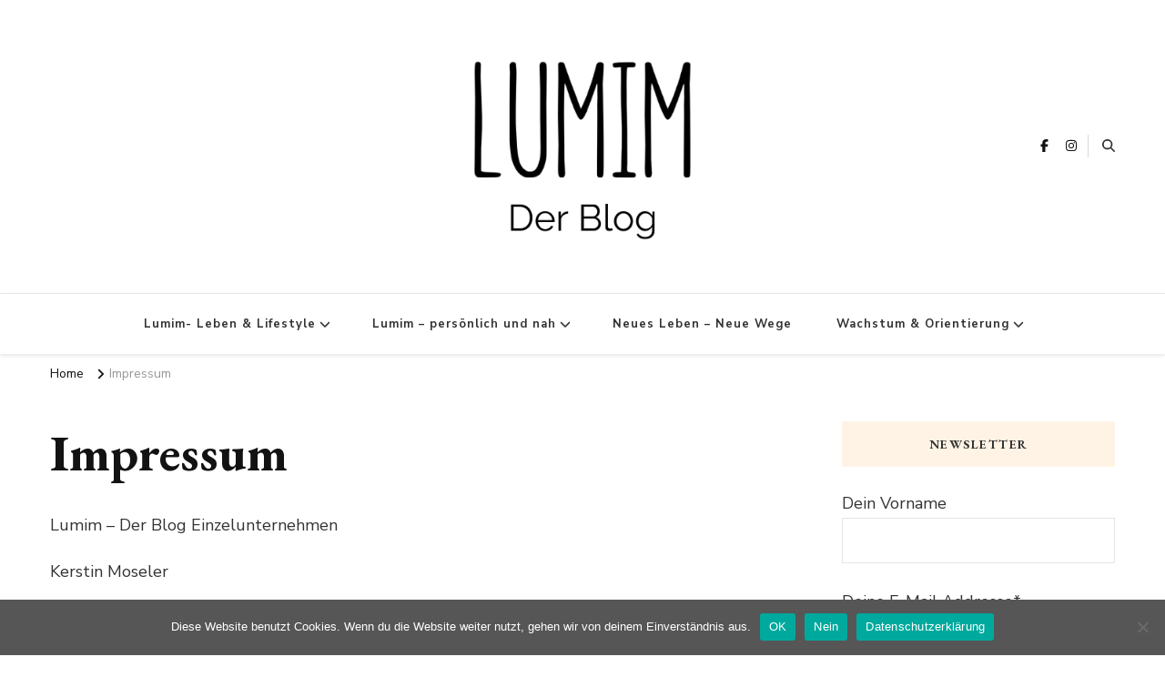

--- FILE ---
content_type: text/css
request_url: https://lumim.de/wp-content/themes/vilva-pro/css/build/gutenberg.css?ver=2.1.6
body_size: 2570
content:
.vilva-pro-has-blocks.full-width .wp-block-cover-image .wp-block-cover__inner-container, 
.vilva-pro-has-blocks.full-width .wp-block-cover .wp-block-cover__inner-container, 
.vilva-pro-has-blocks.full-width-centered .wp-block-cover-image .wp-block-cover__inner-container, 
.vilva-pro-has-blocks.full-width-centered .wp-block-cover .wp-block-cover__inner-container {
  max-width: 1170px;
  width: 100%;
  margin-left: auto;
  margin-right: auto;
}

.vilva-pro-has-blocks.full-width-centered .wp-block-cover-image .wp-block-cover__inner-container, 
.vilva-pro-has-blocks.full-width-centered .wp-block-cover .wp-block-cover__inner-container {
  max-width: 670px;
}

.single .site-main .has-article-meta .alignfull, 
.single .site-main .has-article-meta .alignwide {
  position: relative;
}

.vilva-pro-has-blocks .site-main .entry-content p img {
  float: left;
  margin-right: 1em;
  margin-bottom: 1em;
}

.has-large-font-size, 
.has-larger-font-size, 
.has-huge-font-size {
  line-height: 1.3;
}

.wp-block-image + h1, 
.wp-block-image + h2, 
.wp-block-image + h3, 
.wp-block-image + h4, 
.wp-block-image + h5, 
.wp-block-image + h6 {
  clear: none;
}

.wp-block-cover-image, 
.wp-block-cover {
  padding: 5% 10%;
}

.wp-block-separator {
  background-color: transparent;
  border-bottom: 5px solid rgba(var(--font-color-rgb), 0.15);
  margin: 2em 0;
  height: auto;
}

.wp-block-separator:not(.is-style-wide):not(.is-style-dots) {
  max-width: 100px;
  margin-left: auto;
  margin-right: auto;
}

.wp-block-separator.is-style-wide {
  border-bottom-width: 5px;
}

.wp-block-separator.is-style-dots {
  color: var(--font-color);
}

.wp-block-separator.is-style-dots::before {
  font-size: 1.6667em;
  letter-spacing: 1.5em;
  padding-left: 1.5em;
}

.wp-block-embed {
  margin: 0;
}

.wp-block-quote.is-style-large, 
.wp-block-quote.is-large {
  padding: 10% 5%;
}

.wp-block-quote.is-style-large {
  text-align: left;
  padding: 40px 50px;
}

.wp-block-quote.is-style-large::before {
  right: auto;
  left: 50px;
}

.vilva-pro-has-blocks .wp-block-gallery .blocks-gallery-caption, 
.wp-block-table figcaption, 
.wp-block-embed figcaption {
  width: 100%;
  margin-top: 0;
  margin-bottom: 1.5em;
  font-size: 0.7778em;
  color: #999;
  text-align: center;
}

.wp-block-embed figcaption {
  margin-top: 1em;
}

.single .site-main .entry-content .wp-block-gallery .blocks-gallery-item, 
.page .site-main .entry-content .wp-block-gallery .blocks-gallery-item {
  background: none;
  padding-left: 0;
}

.wp-block-file {
  background: rgba(var(--primary-color-rgb), 0.1);
  padding: 2% 4%;
  margin-bottom: 0.7em;
}

.wp-block-file.aligncenter {
  display: table;
  margin-left: auto;
  margin-right: auto;
}

.wp-block-file.alignfull {
  text-align: center;
}

.wp-block-file a {
  display: inline-block;
  color: var(--font-color);
}

.wp-block-file .wp-block-file__button {
  background: var(--primary-color);
  padding: 0.7em 1.5em;
  font-size: 0.9em;
  line-height: 1.3;
}

.wp-block-table.is-style-stripes {
  border-bottom: none;
}

.wp-block-table table tr th, 
.wp-block-table table tr td {
  border: 1px solid rgba(var(--primary-color-rgb), 0.3);
}

.wp-block-table.is-style-stripes tbody tr:nth-child(2n+1) {
  background-color: rgba(var(--primary-color-rgb), 0.1);
}

.wp-block-archives li,
.wp-block-categories li,
.wp-block-pages li,
.wp-block-meta li,
.wp-block-latest-comments li,
.wp-block-recent-entries li,
.wp-block-nav-menu li, 
.wp-block-rss li {
  padding-bottom: 15px;
  margin-bottom: 15px;
  border-bottom: 1px solid rgba(var(--primary-color-rgb), 0.15);
}

.widget li ul li:last-child {
  margin-bottom: 0;
  padding-bottom: 0;
  border-bottom: none;
}

.single .site-main .entry-content .wp-block-archives li,
.single .site-main .entry-content .wp-block-categories li,
.single .site-main .entry-content .wp-block-pages li,
.single .site-main .entry-content .wp-block-meta li,
.single .site-main .entry-content .wp-block-latest-comments li,
.single .site-main .entry-content .wp-block-recent-entries li,
.single .site-main .entry-content .wp-block-nav-menu li, 
.single .site-main .entry-content .wp-block-rss li, 
.page .site-main .entry-content .wp-block-archives li,
.page .site-main .entry-content .wp-block-categories li,
.page .site-main .entry-content .wp-block-pages li,
.page .site-main .entry-content .wp-block-meta li,
.page .site-main .entry-content .wp-block-latest-comments li,
.page .site-main .entry-content .wp-block-recent-entries li,
.page .site-main .entry-content .wp-block-nav-menu li, 
.page .site-main .entry-content .wp-block-rss li {
  margin-bottom: 15px;
}

.wp-block-archives li a,
.wp-block-categories li a,
.wp-block-pages li a,
.wp-block-meta li a,
.wp-block-latest-comments li a,
.wp-block-recent-entries li a,
.wp-block-nav-menu li a, 
.wp-block-rss li a {
  color: var(--font-color);
}

.wp-block-archives li a:hover,
.wp-block-categories li a:hover,
.wp-block-pages li a:hover,
.wp-block-meta li a:hover,
.wp-block-latest-comments li a:hover,
.wp-block-recent-entries li a:hover,
.wp-block-nav-menu li a:hover, 
.wp-block-rss li a:hover {
  color: var(--primary-color);
}

/*============================
WIDGET TAG CLOUD
============================*/
.site-main article .entry-content p.wp-block-tag-cloud, 
.single .site-main article .entry-content p.wp-block-tag-cloud, 
.page-template-default .site-main article .entry-content p.wp-block-tag-cloud {
  margin-bottom: 0;
}

.wp-block-tag-cloud a {
  display: inline-block;
  padding: 5px;
  color: rgba(var(--font-color-rgb), 0.65);
  text-decoration: underline;
}

.single .site-main .entry-content p.wp-block-tag-cloud a, 
.page .site-main .entry-content p.wp-block-tag-cloud a {
  padding-bottom: 5px;
  font-family: var(--primary-font);
  font-weight: normal;
  line-height: 1.3;
}

.single .site-main .entry-content p.wp-block-tag-cloud a::before, 
.page .site-main .entry-content p.wp-block-tag-cloud a::before, 
.single .site-main .entry-content p.wp-block-tag-cloud a::after, 
.page .site-main .entry-content p.wp-block-tag-cloud a::after {
  display: none;
}

.single .site-main .entry-content p.wp-block-tag-cloud a:hover, 
.page .site-main .entry-content p.wp-block-tag-cloud a:hover, 
.wp-block-tag-cloud a:hover {
  color: var(--primary-color);
  text-decoration: none;
}

/*============================
WIDGET CALENDAR
============================*/
.wp-block-calendar table {
  margin: 0;
  font-size: 0.9em;
  font-family: var(--primary-font);
}

.wp-block-calendar table caption {
  background: var(--secondary-color);
}

.wp-block-calendar table tbody, 
.wp-block-calendar table caption {
  color: var(--font-color);
}

.wp-block-calendar table tr th,
.wp-block-calendar table tr td {
  padding: 10px 0;
  text-align: center;
  font-weight: 700;
  font-size: 1em;
  line-height: 1.5;
  background: none;
  border: none;
}

.wp-block-calendar table tr th {
  border-bottom: 2px solid var(--secondary-color);
}

.wp-block-calendar table tr td {
  font-weight: 400;
}

.wp-block-calendar table tbody tr td#today {
  background: rgba(var(--primary-color-rgb), 0.15);
}

.wp-block-calendar table tr td a {
  display: block;
  color: var(--primary-color);
}

.wp-block-calendar table tr td a:hover {
  text-decoration: none;
  color: var(--font-color);
}

.wp-block-calendar table tfoot {
  border-top: 1px solid rgba(var(--primary-color-rgb), 0.1);
}

.wp-block-calendar table tfoot td#prev {
  text-align: left;
}

.wp-block-calendar table tfoot td#next {
  text-align: right;
}

/*===========================
WIDGET TEXT
===========================*/
.wp-block-text .textwidget {
  font-size: 1em;
  line-height: 1.89;
}

.wp-block-text .textwidget p {
  margin-top: 0;
  margin-bottom: 20px;
}

.wp-block-text .textwidget p:last-child {
  margin-bottom: 0;
}

/*==========================
WIDGET SEARCH 
=========================*/
.wp-block-search .wp-block-search__label {
  margin-bottom: 5px;
}

.wp-block-search .wp-block-search__input {
  width: calc(100% - 50px);
  border: 1px solid rgba(var(--font-color-rgb), 0.1);
  border-right: none;
  height: 60px;
}

.wp-block-search .wp-block-search__button {
  margin: 0;
  width: 50px;
  height: 60px;
  background-color: transparent;
  width: 50px;
  padding: 0;
  text-align: center;
  border-radius: 0; 
  border: 1px solid rgba(var(--font-color-rgb), 0.1);
  border-left: none;
  box-shadow: none;
  text-indent: 60px;
  white-space: nowrap;
  overflow: hidden;
  position: relative;
}

.wp-block-search .wp-block-search__button::before {
  content: "";
  background-color: rgba(var(--font-color-rgb), 0.75);
  -webkit-mask-image: url('data:image/svg+xml; utf-8, <svg xmlns="http://www.w3.org/2000/svg" viewBox="0 0 512 512"><path fill="rgba(23,23,23,0.75)" d="M508.5 468.9L387.1 347.5c-2.3-2.3-5.3-3.5-8.5-3.5h-13.2c31.5-36.5 50.6-84 50.6-136C416 93.1 322.9 0 208 0S0 93.1 0 208s93.1 208 208 208c52 0 99.5-19.1 136-50.6v13.2c0 3.2 1.3 6.2 3.5 8.5l121.4 121.4c4.7 4.7 12.3 4.7 17 0l22.6-22.6c4.7-4.7 4.7-12.3 0-17zM208 368c-88.4 0-160-71.6-160-160S119.6 48 208 48s160 71.6 160 160-71.6 160-160 160z"></path></svg>');
  mask-image: url('data:image/svg+xml; utf-8, <svg xmlns="http://www.w3.org/2000/svg" viewBox="0 0 512 512"><path fill="rgba(23,23,23,0.75)" d="M508.5 468.9L387.1 347.5c-2.3-2.3-5.3-3.5-8.5-3.5h-13.2c31.5-36.5 50.6-84 50.6-136C416 93.1 322.9 0 208 0S0 93.1 0 208s93.1 208 208 208c52 0 99.5-19.1 136-50.6v13.2c0 3.2 1.3 6.2 3.5 8.5l121.4 121.4c4.7 4.7 12.3 4.7 17 0l22.6-22.6c4.7-4.7 4.7-12.3 0-17zM208 368c-88.4 0-160-71.6-160-160S119.6 48 208 48s160 71.6 160 160-71.6 160-160 160z"></path></svg>');
  -webkit-mask-repeat: no-repeat;
  mask-repeat: no-repeat;
  -webkit-mask-size: 100%;
  mask-size: 100%;
  -webkit-mask-position: center;
  mask-position: center;
  position: absolute;
  top: 0;
  right: 0;
  left: 0;
  bottom: 0;
  margin: auto;
  width: 20px;
  height: 20px;
}

.wp-block-search .wp-block-search__button:hover::before {
  background-color: var(--primary-color);
}

/*==============================
WP BLOCK LATEST POSTS
==============================*/
.wp-block-latest-posts, 
.single .site-main .entry-content ul.wp-block-latest-posts, 
.page .site-main .entry-content ul.wp-block-latest-posts {
  margin-top: 0;
}

.wp-block-latest-posts li, 
.wp-block-archives li {
  /*display: block;*/
  margin-bottom: 1em;
}

.single .site-main .entry-content .wp-block-latest-posts li, 
.page .site-main .entry-content .wp-block-latest-posts li, 
.single .site-main .entry-content .wp-block-archives li, 
.page .site-main .entry-content .wp-block-archives li {
  margin-bottom: 1em;
}

.wp-block-latest-posts li:last-child, 
.single .site-main .entry-content .wp-block-latest-posts li:last-child, 
.page .site-main .entry-content .wp-block-latest-posts li:last-child, 
.wp-block-archives li:last-child, 
.single .site-main .entry-content .wp-block-archives li:last-child, 
.page .site-main .entry-content .wp-block-archives li:last-child {
  margin-bottom: 0;
}

.wp-block-latest-posts li a, 
.wp-block-archives li a {
  display: inline-block;
  color: var(--font-color);
}

.wp-block-latest-posts li a:hover, 
.wp-block-archives li a:hover {
  color: var(--primary-color);
}

/*==============================
WP BLOCK LATEST COMMENTS
==============================*/
.wp-block-latest-comments, 
.single .site-main .entry-content ol.wp-block-latest-comments, 
.page .site-main .entry-content ol.wp-block-latest-comments {
  margin: 0;
  padding: 0;
  list-style: none;
}

.wp-block-latest-comments__comment {
  font-size: 1em;
}

.single .site-main .entry-content ol li.wp-block-latest-comments__comment, 
.page .site-main .entry-content ol li.wp-block-latest-comments__comment {
  margin-bottom: 1em;
  padding-left: 0;
  counter-increment: none;
}

.single .site-main .entry-content ol li.wp-block-latest-comments__comment::before, 
.page .site-main .entry-content ol li.wp-block-latest-comments__comment::before {
  display: none;
}

.has-avatars .wp-block-latest-comments__comment .wp-block-latest-comments__comment-meta, 
.has-avatars .wp-block-latest-comments__comment .wp-block-latest-comments__comment-excerpt {
  margin-left: 0;
}

.has-avatars .wp-block-latest-comments__comment img + article .wp-block-latest-comments__comment-meta, 
.has-avatars .wp-block-latest-comments__comment img + article .wp-block-latest-comments__comment-excerpt {
  margin-left: 52px;
}

.wp-block-latest-comments__comment-date {
  font-size: 0.7778em;
}

.wp-block-latest-comments__comment-excerpt p {
  font-size: 0.8888em;
}

.wp-block-pullquote.alignleft {
  padding: 0;
  margin-top: 0;
}

.wp-block-pullquote.alignleft blockquote {
  margin-top: 0;
  margin-bottom: 0;
}

.wp-block-pullquote.is-style-default {
  border-top: 4px solid #555d66;
  border-bottom: 4px solid #555d66;
  padding: 1.5em 0;
}

.wp-block-pullquote.is-style-default blockquote {
  border-left: none;
  padding-left: 0;
}

.wp-block-pullquote cite, 
.wp-block-pullquote footer, 
.wp-block-pullquote__citation {
  text-transform: uppercase;
  font-size: 0.7778em;
  font-style: normal;
}

.wp-block-pullquote.is-style-solid-color blockquote {
  margin: 0;
  border-left: none;
  padding: 1em;
  max-width: 100%;
  font-size: 1em;
}

.wp-block-pullquote.is-style-solid-color blockquote p {
  font-size: 1.1112em;
}

.wp-block-media-text.has-media-on-the-right .wp-block-media-text__content {
  padding-left: 0;
}

.wp-block-media-text.has-media-on-the-left .wp-block-media-text__content {
  padding-right: 0;
}

.wp-block-button__link:hover {
  text-decoration: none;
}

.wp-block-gallery .blocks-gallery-image, 
.wp-block-gallery .blocks-gallery-item, 
.blocks-gallery-grid .blocks-gallery-image, 
.blocks-gallery-grid .blocks-gallery-item {
  flex-grow: initial;
}

@media screen and (max-width: 1366px) {
  .single.vilva-pro-has-blocks.full-width-centered .site-main article .article-meta + .content-wrap, 
  .page-template-default.vilva-pro-has-blocks.full-width-centered .site-main article .article-meta + .content-wrap, 
  .single.vilva-pro-has-blocks.full-width .site-main article .article-meta + .content-wrap, 
  .page-template-default.vilva-pro-has-blocks.full-width .site-main article .article-meta + .content-wrap {
    padding-right: 80px;
    padding-left: 0;
  }
}

@media screen and (max-width: 1199px) {
  .vilva-pro-has-blocks.full-width .wp-block-cover-image .wp-block-cover__inner-container, 
  .vilva-pro-has-blocks.full-width .wp-block-cover .wp-block-cover__inner-container, 
  .vilva-pro-has-blocks.full-width-centered .wp-block-cover-image .wp-block-cover__inner-container, 
  .vilva-pro-has-blocks.full-width-centered .wp-block-cover .wp-block-cover__inner-container {
    max-width: 1000px;
  }
}

@media screen and (max-width: 1024px) {
  .vilva-pro-has-blocks.full-width .wp-block-cover-image .wp-block-cover__inner-container, 
  .vilva-pro-has-blocks.full-width .wp-block-cover .wp-block-cover__inner-container, 
  .vilva-pro-has-blocks.full-width-centered .wp-block-cover-image .wp-block-cover__inner-container, .vilva-pro-has-blocks.full-width-centered .wp-block-cover .wp-block-cover__inner-container {
    max-width: 768px;
    padding-left: 15px;
    padding-right: 15px;
  }
}

@media screen and (max-width: 767px) {
  .vilva-pro-has-blocks.full-width .wp-block-cover-image .wp-block-cover__inner-container, 
  .vilva-pro-has-blocks.full-width .wp-block-cover .wp-block-cover__inner-container, 
  .vilva-pro-has-blocks.full-width-centered .wp-block-cover-image .wp-block-cover__inner-container, .vilva-pro-has-blocks.full-width-centered .wp-block-cover .wp-block-cover__inner-container {
    max-width: 420px;
  }

  .single.vilva-pro-has-blocks.full-width-centered .site-main article .article-meta + .content-wrap, 
  .page-template-default.vilva-pro-has-blocks.full-width-centered .site-main article .article-meta + .content-wrap {
    padding-right: 0;
  }

  .vilva-pro-has-blocks.full-width .wp-block-cover-image .wp-block-cover__inner-container, 
  .vilva-pro-has-blocks.full-width .wp-block-cover .wp-block-cover__inner-container, 
  .vilva-pro-has-blocks.full-width-centered .wp-block-cover-image .wp-block-cover__inner-container, 
  .vilva-pro-has-blocks.full-width-centered .wp-block-cover .wp-block-cover__inner-container {
    padding-left: 0 !important;
  }
}

--- FILE ---
content_type: application/javascript
request_url: https://lumim.de/wp-content/themes/vilva-pro/js/build/custom.js?ver=2.1.6
body_size: 3650
content:
jQuery(document).ready(function($) {

    //vilva js end

    var slider_auto, slider_loop, rtl, header_layout;
    
    if( vilva_pro_data.auto == '1' ){
        slider_auto = true;
    }else{
        slider_auto = false;
    }
    
    if( vilva_pro_data.loop == '1' ){
        slider_loop = true;
    }else{
        slider_loop = false;
    }
    
    if( vilva_pro_data.rtl == '1' ){
        rtl = true;
    }else{
        rtl = false;
    }

    $('.vilva-dark-mode-toggle .vilva-dark-mode-toggle-btn').click(function() {
        $(this).parent('.vilva-dark-mode-toggle').toggleClass('active');
    });
    
    var vilvaCheckboxValues = JSON.parse(localStorage.getItem('vilvaCheckboxValues')) || {},
    $vilvaCheckboxes = $(".vilva-light-dark-toggle :checkbox");

    $vilvaCheckboxes.on("change", function(){
        $vilvaCheckboxes.each(function(){
            vilvaCheckboxValues[this.id] = this.checked;
        });

        localStorage.setItem("vilvaCheckboxValues", JSON.stringify(vilvaCheckboxValues));
    });

    // On page load
    $.each(vilvaCheckboxValues, function(key, value) {
        $("#" + key).prop('checked', value);
    });

    $('.vilva-light-dark-toggle input[type="checkbox"]').on('click', function(){
        if($(this).prop("checked") == true){
            $('body').addClass('vilva-dark-mode-enabled');
        }else {
            $('body').removeClass('vilva-dark-mode-enabled');
        }
    });

    $(window).load(function(){

        if($('.vilva-light-dark-toggle input[type="checkbox"]').prop("checked") == true){
            $('body').addClass('vilva-dark-mode-enabled');
        }else {
            $('body').removeClass('vilva-dark-mode-enabled');
        }

    });

    //sticky t bar toggle
    $('.sticky-t-bar .close').click(function(){
        $('.sticky-bar-content').slideToggle();
        $('.sticky-t-bar').toggleClass('active');
    });

    //header search toggle js
    $('.header-search .search-toggle').click(function(e){
        $(this).parent('.header-search').addClass('active');
        e.stopPropagation();
    });

    $('.header-search .search-form').click(function(e){
        e.stopPropagation();
    });

    $(window).click(function(){
        $('.header-search').removeClass('active');
    });

    //For main navigation
    $('.menu-item-has-children').prepend('<button class="submenu-toggle"><i class="fas fa-chevron-down"></i></button>');
    $('.nav-menu').append('<button class="close"></button>');

    $('.menu-item-has-children .submenu-toggle').click(function(){
        $(this).toggleClass('active');
        $(this).siblings('.sub-menu').slideToggle();
    });

    $('.style-two .secondary-menu .toggle-btn, .style-nine .secondary-menu .toggle-btn, .style-ten .secondary-menu .toggle-btn, .style-eleven .secondary-menu .toggle-btn, .style-twelve .secondary-menu .toggle-btn, .style-fifteen .secondary-menu .toggle-btn, .style-sixteen .secondary-menu .toggle-btn, .style-seventeen .secondary-menu .toggle-btn, .style-eighteen .secondary-menu .toggle-btn, .style-nineteen .secondary-menu .toggle-btn').click(function(e){
        $(this).parent('.secondary-menu').addClass('menu-toggled');
        e.stopPropagation();
    });

    $('.style-one .secondary-menu .toggle-btn, .style-three .secondary-menu .toggle-btn, .style-four .secondary-menu .toggle-btn, .style-five .secondary-menu .toggle-btn, .style-six .secondary-menu .toggle-btn, .style-seven .secondary-menu .toggle-btn, .style-eight .secondary-menu .toggle-btn, .style-thirteen .secondary-menu .toggle-btn, .style-fourteen .secondary-menu .toggle-btn').click(function(e){
        $('.secondary-menu .nav-menu').slideToggle();
    });

    if($(window).width() < 1025) {
        $('.style-two .secondary-menu .toggle-btn, .style-nine .secondary-menu .toggle-btn, .style-ten .secondary-menu .toggle-btn, .style-eleven .secondary-menu .toggle-btn, .style-twelve .secondary-menu .toggle-btn, .style-fifteen .secondary-menu .toggle-btn, .style-sixteen .secondary-menu .toggle-btn, .style-seventeen .secondary-menu .toggle-btn, .style-eighteen .secondary-menu .toggle-btn, .style-nineteen .secondary-menu .toggle-btn').click(function(e){
            $('.secondary-menu .nav-menu').slideToggle();
        });
    }

    $('.main-navigation .toggle-btn').click(function(e){
        $(this).parent('.main-navigation').addClass('menu-active');
        e.stopPropagation();
    });

    $('.nav-menu .close, body').click(function(){
        $('.secondary-menu').removeClass('menu-toggled');
        $('.main-navigation').removeClass('menu-active');
    });

    $(window).on('keyup', function(event){
        if(event.key == 'Escape') {
            $('.secondary-menu').removeClass('menu-toggled');
            $('.header-search').removeClass('active');
        }
    });

    $('.nav-menu').click(function(e){
        e.stopPropagation();
    });

    $(window).on("load",function(){
        if($(window).width() > 1024) {
            $(".style-two .secondary-menu .nav-menu, .style-nine .secondary-menu .nav-menu, .style-ten .secondary-menu .nav-menu, .style-eleven .secondary-menu .nav-menu, .style-twelve .secondary-menu .nav-menu, .style-fifteen .secondary-menu .nav-menu, .style-sixteen .secondary-menu .nav-menu, .style-seventeen .secondary-menu .nav-menu, .style-eighteen .secondary-menu .nav-menu, .style-nineteen .secondary-menu .nav-menu").mCustomScrollbar();
        }else {
            $(".style-two .secondary-menu .nav-menu, .style-nine .secondary-menu .nav-menu, .style-ten .secondary-menu .nav-menu, .style-eleven .secondary-menu .nav-menu, .style-twelve .secondary-menu .nav-menu, .style-fifteen .secondary-menu .nav-menu, .style-sixteen .secondary-menu .nav-menu, .style-seventeen .secondary-menu .nav-menu, .style-eighteen .secondary-menu .nav-menu, .style-nineteen .secondary-menu .nav-menu").mCustomScrollbar("destroy");
        }
    });

    $(window).on('load resize', function() {
        var adminHeight = $('.admin-bar #wpadminbar').outerHeight();
        var headerHeight = $('.site-header').outerHeight();
        if($(window).width() > 600){
            $('.admin-bar .sticky-header').css('margin-top', adminHeight);
        } else {
            $('.admin-bar .sticky-header').css('margin-top', 0);
        }
        $(window).scroll(function(){
            if($(this).scrollTop() > headerHeight) {
                $('.sticky-header').addClass('sticky');
            }else {
                $('.sticky-header').removeClass('sticky');
            }
        });

        var stickyHeaderHeight = $('.sticky-header').outerHeight();
        $('.single .site-main .sticky-meta .article-meta, .last-widget-sticky .site-content .widget-area .widget:last-child').css('top', stickyHeaderHeight);
        $('.single.admin-bar .site-main .sticky-meta .article-meta, .last-widget-sticky .site-content .widget-area .widget:last-child').css('top', stickyHeaderHeight + 46);
    });

    //for accessibility 
    $('.main-navigation ul li a, .secondary-menu ul li a, .submenu-toggle').focus(function () {
        $(this).parents('li').addClass('focused');
    }).blur(function () {
        $(this).parents('li').removeClass('focused');
    });

    //Banner slider js
    $('.site-banner.style-one .item-wrap').owlCarousel({
        items: 1,
        autoplay: slider_auto,
        loop: slider_loop,
        nav: true,
        dots: false,
        autoplaySpeed : 800,
        autoplayTimeout: vilva_pro_data.speed,
        rtl : rtl,
        responsive : {
            0 : {
                margin: 10,
                stagePadding: 20,
            }, 
            768 : {
                margin: 10,
                stagePadding: 80,
            }, 
            1025 : {
                margin: 40,
                stagePadding: 150,
            }, 
            1200 : {
                margin: 60,
                stagePadding: 200,
            }, 
            1367 : {
                margin: 80,
                stagePadding: 300,
            }, 
            1501 : {
                margin: 110,
                stagePadding: 342,
            }
        }
    });

    $('.site-banner.style-two .item-wrap').owlCarousel({
        items: 1,
        autoplay: slider_auto,
        loop: slider_loop,
        nav: true,
        dots: false,
        autoplaySpeed : 800,
        autoplayTimeout: vilva_pro_data.speed,
        rtl: rtl,
        responsive : {
            0 : {
                stagePadding: 0,
            },
            1025 : {
                stagePadding: 100,
            }, 
            1200 : {
                stagePadding: 200,
            }, 
            1367 : {
                stagePadding: 255,
            }
        }
    });

    $('.site-banner.style-three .item-wrap').owlCarousel({
        items: 3,
        autoplay: slider_auto,
        loop: slider_loop,
        nav: true,
        dots: false,
        autoplaySpeed : 800,
        autoplayTimeout: vilva_pro_data.speed,
        stagePadding: 60,
        rtl: rtl,
        responsive : {
            0 : {
                items: 1,
                stagePadding: 20,
            }, 
            768 : {
                items: 2,
                stagePadding: 40,
            }, 
            1025 : {
                items: 2,
                stagePadding: 60,
            }, 
            1200 : {
                items: 3,
            }
        }
    });

    $('.site-banner.style-four .item-wrap, .site-banner.style-seven .item-wrap, .site-banner.style-eight .item-wrap, .site-banner.style-ten .item-wrap, .site-banner.style-eleven .item-wrap').owlCarousel({
        items: 1,
        autoplay: slider_auto,
        loop: slider_loop,
        nav: true,
        dots: false,
        autoplaySpeed : 800,
        autoplayTimeout: vilva_pro_data.speed,
        rtl: rtl,
    });

    $('.site-banner.style-five .item-wrap').owlCarousel({
        items: 4,
        autoplay: slider_auto,
        loop: slider_loop,
        nav: true,
        dots: false,
        autoplaySpeed : 800,
        autoplayTimeout: vilva_pro_data.speed,
        rtl: rtl,
        responsive : {
            0 : {
                items: 1,
            }, 
            768 : {
                items: 2,
            }, 
            1025 : {
                items: 3,
            }, 
            1367 : {
                items: 4,
            }
        }
    });

    $('.site-banner.style-nine .item-wrap').owlCarousel({
        items: 1,
        autoplay: slider_auto,
        loop: slider_loop,
        nav: true,
        dots: false,
        autoplaySpeed : 800,
        autoplayTimeout: vilva_pro_data.speed,
        rtl: rtl,
    });

    $('.site-banner.style-six .item-wrap').owlCarousel({
        items: 1,
        margin: 30,
        autoplay: slider_auto,
        loop: slider_loop,
        nav: true,
        dots: false,
        autoplaySpeed : 800,
        autoplayTimeout: vilva_pro_data.speed,
        stagePadding: 470,
        rtl: rtl,
        center: true,
        responsive : {
            0 : {
                margin: 10,
                stagePadding: 20,
            }, 
            768 : {
                stagePadding: 80,
            }, 
            1025 : {
                stagePadding: 150,
            }, 
            1200 : {
                stagePadding: 200,
            }, 
            1367 : {
                stagePadding: 300,
            }, 
            1501 : {
                stagePadding: 320,
            }, 
            1671 : {
                stagePadding: 360,
            }, 
            1801 : {
                stagePadding: 300,
            }, 
            1901 : {
                stagePadding: 410,
            }
        }
    });

    var slider_info = $('.site-banner.style-six .owl-item.center');
    $('.site-banner.style-six .owl-prev').html( '<span class="nav-arrow"><svg xmlns="http://www.w3.org/2000/svg" viewBox="0 0 448 512"><path fill="#fff" d="M152.485 396.284l19.626-19.626c4.753-4.753 4.675-12.484-.173-17.14L91.22 282H436c6.627 0 12-5.373 12-12v-28c0-6.627-5.373-12-12-12H91.22l80.717-77.518c4.849-4.656 4.927-12.387.173-17.14l-19.626-19.626c-4.686-4.686-12.284-4.686-16.971 0L3.716 247.515c-4.686 4.686-4.686 12.284 0 16.971l131.799 131.799c4.686 4.685 12.284 4.685 16.97-.001z"></path></svg></span><p class="cat-links">' + slider_info.prev().find('.cat-links').html() + '</p><h5 class="banner-title">' + slider_info.prev().find('.banner-title').html() + '</h5>' ).fadeIn('slow');
    $('.site-banner.style-six .owl-next').html( '<span class="nav-arrow"><svg xmlns="http://www.w3.org/2000/svg" viewBox="0 0 448 512"><path fill="#fff" d="M295.515 115.716l-19.626 19.626c-4.753 4.753-4.675 12.484.173 17.14L356.78 230H12c-6.627 0-12 5.373-12 12v28c0 6.627 5.373 12 12 12h344.78l-80.717 77.518c-4.849 4.656-4.927 12.387-.173 17.14l19.626 19.626c4.686 4.686 12.284 4.686 16.971 0l131.799-131.799c4.686-4.686 4.686-12.284 0-16.971L312.485 115.716c-4.686-4.686-12.284-4.686-16.97 0z"></path></svg></span><p class="cat-links">' + slider_info.next().find('.cat-links').html() + '</p><h5 class="banner-title">' + slider_info.next().find('.banner-title').html() + '</h5>' ).fadeIn('slow');


    $('.site-banner.style-six .item-wrap').on('translated.owl.carousel', function(){
        var slider_info = $('.site-banner.style-six .owl-item.center');
        $('.site-banner.style-six .owl-prev').html( '<span class="nav-arrow"><svg xmlns="http://www.w3.org/2000/svg" viewBox="0 0 448 512"><path fill="#fff" d="M152.485 396.284l19.626-19.626c4.753-4.753 4.675-12.484-.173-17.14L91.22 282H436c6.627 0 12-5.373 12-12v-28c0-6.627-5.373-12-12-12H91.22l80.717-77.518c4.849-4.656 4.927-12.387.173-17.14l-19.626-19.626c-4.686-4.686-12.284-4.686-16.971 0L3.716 247.515c-4.686 4.686-4.686 12.284 0 16.971l131.799 131.799c4.686 4.685 12.284 4.685 16.97-.001z"></path></svg></span><p class="cat-links">' + slider_info.prev().find('.cat-links').html() + '</p><h5 class="banner-title">' + slider_info.prev().find('.banner-title').html() + '</h5>' ).fadeIn('slow');
        $('.site-banner.style-six .owl-next').html( '<span class="nav-arrow"><svg xmlns="http://www.w3.org/2000/svg" viewBox="0 0 448 512"><path fill="#fff" d="M295.515 115.716l-19.626 19.626c-4.753 4.753-4.675 12.484.173 17.14L356.78 230H12c-6.627 0-12 5.373-12 12v28c0 6.627 5.373 12 12 12h344.78l-80.717 77.518c-4.849 4.656-4.927 12.387-.173 17.14l19.626 19.626c4.686 4.686 12.284 4.686 16.971 0l131.799-131.799c4.686-4.686 4.686-12.284 0-16.971L312.485 115.716c-4.686-4.686-12.284-4.686-16.97 0z"></path></svg></span><p class="cat-links">' + slider_info.next().find('.cat-links').html() + '</p><h5 class="banner-title">' + slider_info.next().find('.banner-title').html() + '</h5>' ).fadeIn('slow');
    });

    //Feature & popular section style three slider
    if($('.feature-section.style-three .grid article').length > 3) {
        owlLoop = true;
    } else {
        owlLoop = false;
    }

    $('.feature-section.style-three .grid').owlCarousel({
        items: 3,
        margin: 30,
        autoplay: false,
        loop: owlLoop,
        nav: true,
        dots: false,
        autoplaySpeed: 800,
        autoplayTimeout: 3000,
        stagePadding: 230,
        rtl: rtl,
        responsive : {
            0 : {
                items: 1,
                margin: 10,
                stagePadding: 30,
            }, 
            541 : {
                items: 2,
                margin: 10,
                stagePadding: 30,
            }, 
            768 : {
                items: 2,
                margin: 30,
                stagePadding: 60,
            }, 
            1025 : {
                items: 3,
                stagePadding: 80,
            }, 
            1200 : {
                stagePadding: 140,
            }, 
            1501 : {
                stagePadding: 160,
            }, 
            1801 : {
                stagePadding: 190,
            }, 
            1900 : {
                stagePadding: 200,
            }
        }
    });

    if($('.popular-section.style-three .grid article').length > 3) {
        owlLoop = true;
    } else {
        owlLoop = false;
    }
    $('.popular-section.style-three .grid').owlCarousel({
        items: 3,
        margin: 30,
        autoplay: false,
        loop: owlLoop,
        nav: true,
        dots: false,
        autoplaySpeed: 800,
        autoplayTimeout: 3000,
        stagePadding: 230,
        rtl: rtl,
        responsive : {
            0 : {
                items: 1,
                margin: 10,
                stagePadding: 30,
            }, 
            541 : {
                items: 2,
                margin: 10,
                stagePadding: 30,
            }, 
            768 : {
                items: 2,
                margin: 30,
                stagePadding: 60,
            }, 
            1025 : {
                items: 3,
                stagePadding: 80,
            }, 
            1200 : {
                stagePadding: 140,
            }, 
            1501 : {
                stagePadding: 160,
            }, 
            1801 : {
                stagePadding: 190,
            }, 
            1900 : {
                stagePadding: 200,
            }
        }
    });

    //promo section js
    $('.promo-section .bttk-itw-holder').addClass('owl-carousel');

    if( vilva_pro_data.featured_auto_slide == true ){
        autoplay = true;
        owlLoop  = true;
    }else{
        autoplay = false;
        owlLoop = false;
    }

    $('.promo-section .bttk-itw-holder').owlCarousel({
        items: 3,
        margin: 30,
        autoplay: autoplay,
        loop: owlLoop,
        nav: true,
        dots: false,
        autoplaySpeed: 800,
        autoplayTimeout: 3000,
        rtl: rtl,
        responsive : {
            0 : {
                items: 1,
            }, 
            768 : {
                items: 2,
            }, 
            1025 : {
                items: 3,
            }
        }
    });

    //add span in widget title
    $('.site-footer .widget .widget-title').wrapInner('<span></span>');

    //scroll to top js
    $(window).scroll(function(){
        if($(window).scrollTop() > 200){
            $('.back-to-top').addClass('active');
        }else {
            $('.back-to-top').removeClass('active');
        }
    });

    $('.back-to-top').click(function(){
        $('body,html').animate({
            scrollTop: 0,
        }, 600);
    });

    //toggle social share
    $('body[class*="post-layout-"] .site-main article .social-share .share-icon').click(function(e) {
        $('.social-share').removeClass('active');
        $(this).parent('.social-share').addClass('active');
        e.stopPropagation();
    });

    $(window).click(function() {
        $('.social-share').removeClass('active');
    });

    $('.widget_bttk_image_text_widget .bttk-itw-holder li .btn-readmore').wrap('<div class="btn-holder"></div>');

    //Blog post layout ten masonry js
    var $grid = $('.post-layout-ten .site-main').imagesLoaded( function() {
        $grid.masonry({
            itemSelector: 'article',
            percentPosition: true,
        });
    });
    
    /** Lightbox */
    if( vilva_pro_data.lightbox == '1' ){        
        $("a[href$='.jpg'],a[href$='.jpeg'],a[href$='.png'],a[href$='.gif'],[data-fancybox]").fancybox({
        	buttons: [
            "zoom",
            //"share",
            "slideShow",
            "fullScreen",
            //"download",
            //"thumbs",
            "close"
            ]
        });        
    }
    
    /**
    * First Letter of word to Drop Cap
    * https://stackoverflow.com/questions/5458605/first-word-selector 
    * https://paulund.co.uk/capitalize-first-letter-string-javascript
    */
    $.fn.wrapStart = function (numWords) { 
        var node = this.contents().filter(function () { 
            return this.nodeType == 3; 
        }).first(),
        text = node.text(),
        first = text.split(" ", numWords).join(" ");
        firstLetter = first.charAt(0);
        finale = '<span class="dropcap">' + firstLetter + '</span>' + first.slice(1);
        
        if (!node.length)
            return;
        
        node[0].nodeValue = text.slice(first.length);        
        node.before(finale);        
    };
    if( ( $('.post-template-default').length > 0 || ( $('.page-template-default').length > 0 && $('.home').length == 0 ) ) && vilva_pro_data.drop_cap == 1 ){
        $('.entry-content p').wrapStart(1);
    }

    if($('.single-post .site-main .article-meta').length) {
        $('.single-post .site-main article').addClass('has-article-meta');
    }

    //alignfull js
    $(window).on('load resize', function() {
        var metaWidth;
        if($(window).width() > 1024){
            metaWidth = $('.single .site-main .article-meta').outerWidth() + 50;
        } else {
            metaWidth = $('.single .site-main .article-meta').outerWidth() + 30;
        }
        var gbWindowWidth = $(window).width();
        var gbContainerWidth = $('.vilva-pro-has-blocks .site-content > .container').width();
        var gbContentWidth;
        if($('.single-post .site-main .article-meta').length){
            if($(window).width() > 767) {
                gbContentWidth = $('.vilva-pro-has-blocks .site-main .entry-content').width() - metaWidth;
            } else {
                gbContentWidth = $('.vilva-pro-has-blocks .site-main .entry-content').width();
            }
            $('.vilva-pro-has-blocks.full-width .wp-block-cover-image .wp-block-cover__inner-container, .vilva-pro-has-blocks.full-width .wp-block-cover .wp-block-cover__inner-container, .vilva-pro-has-blocks.full-width-centered .wp-block-cover-image .wp-block-cover__inner-container, .vilva-pro-has-blocks.full-width-centered .wp-block-cover .wp-block-cover__inner-container').css('padding-left', metaWidth);
        } else {
            gbContentWidth = $('.vilva-pro-has-blocks .site-main .entry-content').width();
        }
        var gbMarginFull = (parseInt(gbContentWidth) - parseInt(gbWindowWidth)) / 2;
        var gbMarginFull2 = (parseInt(gbContentWidth) - parseInt(gbContainerWidth)) / 2;
        var gbMarginCenter = (parseInt(gbContentWidth) - parseInt(gbWindowWidth)) / 2;
        $(".vilva-pro-has-blocks.full-width .site-main .entry-content .alignfull").css({"max-width": gbWindowWidth, "width": gbWindowWidth, "margin-left": gbMarginFull});
        $(".vilva-pro-has-blocks.full-width-centered .site-main .entry-content .alignfull").css({"max-width": gbWindowWidth, "width": gbWindowWidth, "margin-left": gbMarginCenter});
        $(".vilva-pro-has-blocks.full-width-centered .site-main .entry-content .alignwide").css({"max-width": gbContainerWidth, "width": gbContainerWidth, "margin-left": gbMarginFull2});
    });
    
});

--- FILE ---
content_type: application/javascript
request_url: https://lumim.de/wp-content/themes/vilva-pro/js/build/ajax.js?ver=2.1.6
body_size: 1658
content:
/*! .isOnScreen() returns bool */
jQuery.fn.isOnScreen = function(){
	
	var win = jQuery(window);
	
	var viewport = {
		top : win.scrollTop(),
		left : win.scrollLeft()
	};
	viewport.right = viewport.left + win.width();
	viewport.bottom = viewport.top + win.height();
	
	var bounds = this.offset();
    bounds.right = bounds.left + this.outerWidth();
    bounds.bottom = bounds.top + this.outerHeight();
	
    return (!(viewport.right < bounds.left || viewport.left > bounds.right || viewport.bottom < bounds.top || viewport.top > bounds.bottom));
	
};

jQuery(document).ready(function($) {
    
    if (typeof vilva_pro_ajax !== 'undefined') {
        
        //Start Ajax Pagination
        
        var pageNum = parseInt(vilva_pro_ajax.startPage) + 1;
        var max = parseInt(vilva_pro_ajax.maxPages);
        var nextLink = vilva_pro_ajax.nextLink;
        var autoLoad = vilva_pro_ajax.autoLoad;
        
        if ( autoLoad == 'load_more' ) {
            if( $('.blog').length > 0 || $('.search').length > 0 || $('.archive').length > 0 ){
                // Insert the "Load More Posts" link.
                $('.pagination')
                    .before('<div class="pagination_holder" style="display: none;"></div>')                
                    .after('<div id="load-posts"><a href="javascript:void(0);"><i class="fas fa-sync-alt"></i>' + vilva_pro_ajax.loadmore + '</a></div>');
                if (pageNum == max+1) {
                    $('#load-posts a').html('<i class="fas fa-ban"></i>'+vilva_pro_ajax.nomore).addClass('disabled');
                }
                $('#load-posts a').click(function() {
                    if(pageNum <= max && !$(this).hasClass('loading')) {
                        $(this).html('<i class="fas fa-sync-alt fa-spinner"></i>'+vilva_pro_ajax.loading).addClass('loading');

                        $('.pagination_holder').load(nextLink + ' .latest_post', function() {
                            // Update page number and nextLink.
                            pageNum++;
                            var new_url = nextLink;
                            nextLink = nextLink.replace(/(\/?)page(\/|d=)[0-9]+/, '$1page$2'+ pageNum);
                            
                            //Temporary hold the post from pagination and append it to #main
                            var load_html = $('.pagination_holder').html(); 
                            $('.pagination_holder').html('');                                 
                            
                            $('.site-main article:last').after(load_html); // just simply append content without massonry
                                                    
                            var $this = $('.site-main').find('.entry-content').find('div');
                            if( $this.hasClass('tiled-gallery') ){
                                $.getScript(vilva_pro_ajax.plugin_url + "/jetpack/modules/tiled-gallery/tiled-gallery/tiled-gallery.js");                    
                            }
                            
                            if(pageNum <= max) {
                                $('#load-posts a').html('<i class="fas fa-sync-alt"></i>'+vilva_pro_ajax.loadmore).removeClass('loading');
                            } else {
                                $('#load-posts a').html('<i class="fas fa-ban"></i>'+vilva_pro_ajax.nomore).addClass('disabled').removeClass('loading');
                            }
                        });
                        
                    } else {
                        // no more posts
                    }

                    return false;
                });
                $('.pagination').remove();
            }
        }else if( autoLoad == 'infinite_scroll' ) {
            // autoload
            
            // Placeholder
            $('.pagination').before('<div class="pagination_holder" style="display: none;"></div>');
                
            var loading_posts = false;
            var last_post = false;
            
            if( $('.blog').length > 0 || $('.search').length > 0 || $('.archive').length > 0 ){
            
            $(window).scroll(function() {
                if (!loading_posts && !last_post) {
                    var lastPostVisible = $('.latest_post').last().isOnScreen();
                    if (lastPostVisible) {
                        if(pageNum <= max) {
                            loading_posts = true;
                            
                            $('.pagination_holder').load(nextLink + ' .latest_post', function() {
                                // Update page number and nextLink.
                                pageNum++;
                                var new_url = nextLink;
                                
                                loading_posts = false;
                                nextLink = nextLink.replace(/(\/?)page(\/|d=)[0-9]+/, '$1page$2'+ pageNum); 
                                
                                //Temporary hold the post from pagination and append it to #main
                                var load_html = $('.pagination_holder').html(); 
                                $('.pagination_holder').html('');                                 
                                
                                $('.site-main article:last').after(load_html); // just simply append content without massonry
                                
                                var $this = $('.site-main').find('.entry-content').find('div');
                                if( $this.hasClass('tiled-gallery') ){
                                    $.getScript(vilva_pro_ajax.plugin_url + "/jetpack/modules/tiled-gallery/tiled-gallery/tiled-gallery.js");                    
                                }                                
                            });
                            
                        } else {
                            // no more posts
                            last_post = true;
                        }
                    }
                }
            });
            
            }
            
        $('.pagination').remove();    
        } 
        // End Ajax Pagination
        
        $('body').on( 'click', '.btn-simple', function(){    	
            $(this).addClass('adding-cart');
            var product_id = $(this).attr('id');
            $.ajax ({
                url     : vilva_pro_ajax.url,  
                type    : 'post',
                data    : 'action=vilva_pro_add_cart_single&product_id=' + product_id,    
                success : function(results){
                    $('#'+product_id).replaceWith(results);
                }
            }).done(function(){
                var cart = $('#cart-'+product_id).val();
                $('.cart .number').html(cart);    	   
            });
        });

        /** Ajax call for post like */
        $('body').on( 'click', '.bsp_ajax_like', function(){
            var $container = $(this); 
            id = $container.attr('id').split('-').pop(); 
            var diffClass   = $container.children().attr('class');
            var splitClass  = diffClass.split(' ');
            var loadAgain   = splitClass[1];
            
            if( loadAgain === 'like' ) {
                $.ajax({
                    type :'post',
                    url  : vilva_pro_ajax.url, 
                    data : {  'action' : 'vilva_pro_post_like', 'id' : id },
                    beforeSend: function() {
                        $container.addClass('loading');
                    },
                    success: function( data ) {
                        if( data ) {
                            $('#like-'+id).html( data ); 
                        }                    
                    }
                }).done(function() {
                    $container.removeClass('loading');
                });
            }      
        });

        /** Ajax call for single post like */
        $('.single').on( 'click', '.bhp_single_ajax_like', function(){
            var $container = $(this); 
            id = $container.attr('id').split('-').pop();
            var diffClass   = $container.children().attr('class');
            var splitClass  = diffClass.split(' ');
            var loadAgain   = splitClass[2];
            if( loadAgain === 'like' ) {
                $.ajax({
                    type :'post',
                    url  : vilva_pro_ajax.url, 
                    data : {  'action' : 'vilva_pro_post_like_single', 'id' : id },
                    beforeSend: function() {
                        $container.addClass('loading');
                    },
                    success: function( data ) {
                        if( data ) {
                            $('#singlelike-'+id).html( data ); 
                        }                    
                    }
                }).done(function() {
                    $container.removeClass('loading');
                });
            }      
        });

    }    
});